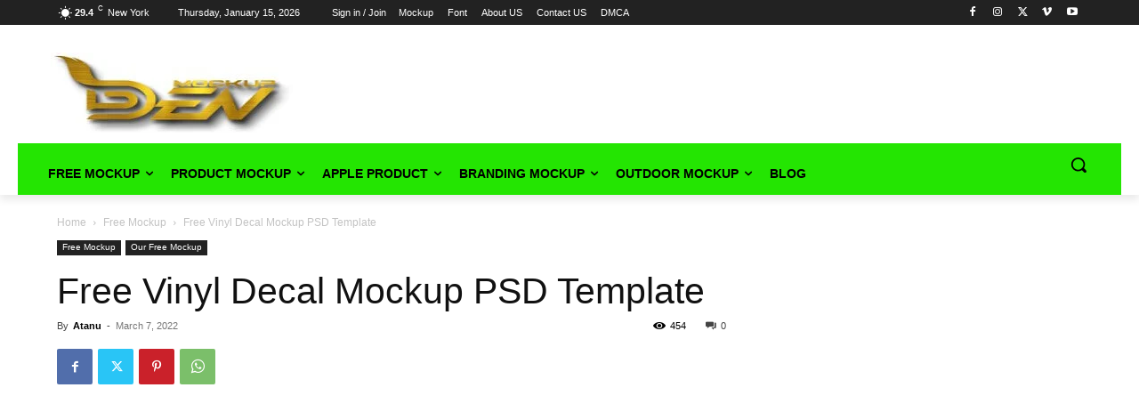

--- FILE ---
content_type: text/html; charset=utf-8
request_url: https://www.google.com/recaptcha/api2/aframe
body_size: 258
content:
<!DOCTYPE HTML><html><head><meta http-equiv="content-type" content="text/html; charset=UTF-8"></head><body><script nonce="me6v9YFjFZICnaXxCw7wNg">/** Anti-fraud and anti-abuse applications only. See google.com/recaptcha */ try{var clients={'sodar':'https://pagead2.googlesyndication.com/pagead/sodar?'};window.addEventListener("message",function(a){try{if(a.source===window.parent){var b=JSON.parse(a.data);var c=clients[b['id']];if(c){var d=document.createElement('img');d.src=c+b['params']+'&rc='+(localStorage.getItem("rc::a")?sessionStorage.getItem("rc::b"):"");window.document.body.appendChild(d);sessionStorage.setItem("rc::e",parseInt(sessionStorage.getItem("rc::e")||0)+1);localStorage.setItem("rc::h",'1768665975089');}}}catch(b){}});window.parent.postMessage("_grecaptcha_ready", "*");}catch(b){}</script></body></html>